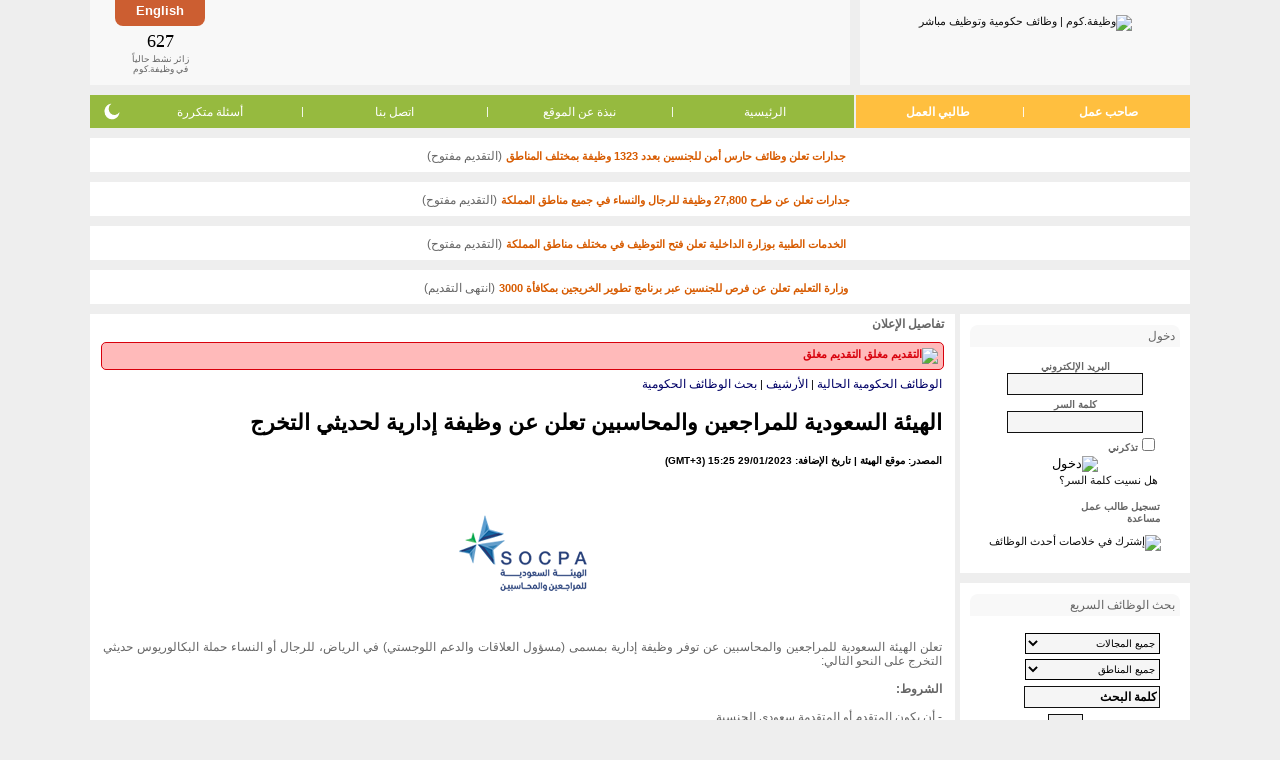

--- FILE ---
content_type: text/html; charset=utf-8
request_url: https://www.wadhefa.com/news/14527/
body_size: 13445
content:
<!doctype html><html lang="ar">
<head>
<title>الهيئة السعودية للمراجعين والمحاسبين تعلن عن وظيفة إدارية لحديثي</title>
<meta name="description" content="تعلن الهيئة السعودية للمراجعين والمحاسبين عن توفر وظيفة إدارية بمسمى (مسؤول العلاقات والدعم اللوجستي) في الرياض، للرجال أو النساء حملة البكالوريوس حديثي التخرج" />
<meta name="keywords" content="الهيئة السعودية للمراجعين والمحاسبين تعلن عن وظيفة إدارية لحديثي التخرج..." />
<meta name="copyright" content="جميع الحقوق محفوظة وظيفة.كوم 2008-2018" />
<meta charset="utf-8" />
<meta name="twitter:card" content="summary" />
<meta name="twitter:site" content="@WadhefaDotCom" />
<meta property="og:title" content="الهيئة السعودية للمراجعين والمحاسبين تعلن عن وظيفة إدارية لحديثي" />
<meta property="og:url" content="https://www.wadhefa.com/news/14527/" />
<meta property="og:description" content="تعلن الهيئة السعودية للمراجعين والمحاسبين عن توفر وظيفة إدارية بمسمى (مسؤول العلاقات والدعم اللوجستي) في الرياض، للرجال أو النساء حملة البكالوريوس حديثي التخرج" />
<meta property="og:image" content="https://www.wadhefa.com/logo/company/60ddd451760d2.png" />
<meta name=”color-scheme” content=”light dark”><link rel="canonical" href="https://www.wadhefa.com/news/14527/">
<link rel="stylesheet" href="//www.wadhefa.com/arabic/themes/default/assets/static/arabic/grayarabicnew/style-v281.css" type="text/css" />
<!--[if lte IE 7]>
<link rel="stylesheet" href="https://www.wadhefa.com/arabic/themes/default/assets/static/arabic/grayarabicnew/ie6+7.css" type="text/css" />
<![endif]-->
<!--[if lte IE 7]>
<link rel="stylesheet" href="https://www.wadhefa.com/arabic/themes/default/assets/static/arabic/grayarabicnew/ie6+7_rtl.css" type="text/css" />
<![endif]-->
<link rel="stylesheet" href="https://www.wadhefa.com/css/chrome.css" type="text/css">
<!--[if lt IE 9]>
<link rel="stylesheet" href="https://www.wadhefa.com/css/ie.css" type="text/css">
<![endif]-->

<script src="https://www.wadhefa.com/js/jquery-1.10.2.min.js" type="text/javascript"></script><script src="https://www.wadhefa.com/js/menu.js?v=281" type="text/javascript"></script>


<!--[if lt IE 9]>
<script type="text/javascript" src="https://www.wadhefa.com/js/curvycorners.js"></script>
<script type="text/JavaScript">

$(document).ready(function(){
$(function()
{

  settings = {tl:{radius:8}, tr:{radius:8}, bl:{radius:8}, br:{radius:8}, antiAlias: true, validTags: ["div"]}
  settings_toplogo = {tl:{radius:0}, tr:{radius:0}, bl:{radius:8}, br:{radius:8}, antiAlias: true , validTags: ["div"]}
  settings_topbanner = {tl:{radius:0}, tr:{radius:0}, bl:{radius:8}, br:{radius:8}, antiAlias: true, validTags: ["div"]}
  settings_lng = {tl:{radius:0}, tr:{radius:0}, bl:{radius:8}, br:{radius:8}, antiAlias: true, validTags: ["div"]}
  settings_menu_left = {tl:{radius:8}, tr:{radius:0}, bl:{radius:8}, br:{radius:0}, antiAlias: true, validTags: ["div"]}
  settings_menu_right = {tl:{radius:0}, tr:{radius:8}, bl:{radius:0}, br:{radius:8}, antiAlias: true, validTags: ["div"]}

  /*
  settings = '10px';
  settings_toplogo = '10px bottom';
  settings_topbanner = '10px bottom';
  settings_lng = '10px bottom';
  settings_menu_left = '10px left';
  settings_menu_right = '10px right';
  */
    $('.footer_marquee').corner(settings);
    $('.footer_links').corner(settings);
    $('.rightside_box').corner(settings);
    $('.leftside_box').corner(settings);
    $('.middle_box').corner(settings);
    $('.toplogo_box').corner(settings_toplogo);
    $('.topbanner_box').corner(settings_topbanner);
    $('.toplanguage_box').corner(settings_lng);
    $('.topmenuleft_box').corner(settings_menu_left);
    $('.topmenuright_box').corner(settings_menu_right);
    $('.footer_google_adsense').corner(settings);
    $('.footer_apps_banner').corner(settings);
    $('.topmenuright_box3').corner(settings_menu_left);
    $('.middle_box_half').corner(settings);
    $('body').addClass('curvyOn');
});
});
</script>
<![endif]-->
<script type="text/JavaScript">
$(document).ready(function(){
    $.get('https://www.wadhefa.com/count.php?tm=' + new Date().getTime(),function(data){});
});
</script>
<script type="text/javascript" src="https://www.wadhefa.com/js/utils.js"></script><style type="text/css" title="">
#ticker{height:40px; overflow:auto}
#ticker li {list-style-type: none; font-size: 2em; font-weight: bold;}
</style>
<link rel="shortcut icon" href="https://www.wadhefa.com/icons/favicon.ico"/>
<link rel="apple-touch-icon" href="https://www.wadhefa.com/icons/120x120.png">
<link rel="apple-touch-icon" sizes="57x57" href="https://www.wadhefa.com/icons/57x57.png">
<link rel="apple-touch-icon" sizes="76x76" href="https://www.wadhefa.com/icons/76x76.png">
<link rel="apple-touch-icon" sizes="120x120" href="https://www.wadhefa.com/icons/120x120.png">
<link rel="apple-touch-icon" sizes="152x152" href="https://www.wadhefa.com/icons/152x152.png">
<link rel="apple-touch-icon" sizes="167x167" href="https://www.wadhefa.com/icons/167x167.png">
<link rel="apple-touch-icon" sizes="180x180" href="https://www.wadhefa.com/icons/180x180.png">
<link rel="icon" type="image/png" sizes="192x192"  href="https://www.wadhefa.com/icons/192x192.png">
<link rel="icon" type="image/png" sizes="128x128"  href="https://www.wadhefa.com/icons/128x128.png">
</head>

<body dir="rtl" id="news-details">
<table align="center" dir="rtl" border="0" cellspacing="0" cellpadding="0" width="1100" class="topheaderlogo">
<tr>

    <td>
	<div class="toplogo_box">
        <a href="https://www.wadhefa.com/" title="وظيفة.كوم | وظائف حكومية وتوظيف مباشر"><img src="https://www.wadhefa.com/other/arabic/grayarabicnew/header_logo-v05.png" border="0" alt="وظيفة.كوم | وظائف حكومية وتوظيف مباشر" width="156" height="53" style="padding-top: 5px"></a>
        	</div>
	</td>
	<td align="right" >
	<div class="topbanner_box">
    <div class="toplanguage_box">
    <a href="https://www.wadhefa.com/english/news/14527/" title="استعرض هذه الصفحة في ">English</a>    </div>
	<div class="topheaderbanner">
        <div class="bannerimg">
            <div align="center" style="padding:0px; margin:2px; height:60px">
                <div style="width:468px; height:60px; /*float:left;*/">
                <script type="text/javascript"><!--
                    google_ad_client = "ca-pub-9624228548752280";
                    /* All-Pages-Header */
                    google_ad_slot = "1738799608";
                    google_ad_width = 468;
                    google_ad_height = 60;
                    //-->
                    </script>
                    <script type="text/javascript" src="https://pagead2.googlesyndication.com/pagead/show_ads.js"></script>                </div>
            </div>
        </div>
	</div>
	<div class="onlinevisit_box">
        <div>
            <div id="ticker" class="counterno">627            </div>
            زائر نشط حالياً<br />
            في وظيفة.كوم
        </div>
	</div>



	</div>
	</td>
</tr>
</table>

<table align="center" dir="rtl" border="0" cellspacing="0" cellpadding="0" width="1100" class="topheadermenu">
<tr>

	<td  valign="bottom" >
	<table align="center" border="0" cellspacing="0" cellpadding="0" width="100%" valign="bottom" >
	<tr>
		<td valign="bottom" width="245" class="topmenuright_box">
            <ul class="hlist">
                <li><a href="https://www.wadhefa.com/employers_home/" title="تسجيل أصحاب العمل" valign="bottom">صاحب عمل</a></li>
                <li class="sep">|</li>
                <li><a href="https://www.wadhefa.com/jobseeker/registration/" title="تسجيل طالبي العمل" valign="bottom">طالبي العمل</a></li>
            </ul>
		</td>
		<td valign="bottom" class="topmenuleft_box">
            <ul class="hlist">
                <li><a href="https://www.wadhefa.com/index/" valign="bottom" title="الرئيسية">الرئيسية</a></li>
                <li class="sep">|</li>
                <li><a href="https://www.wadhefa.com/about_us/" title="نبذة عن الموقع">نبذة عن الموقع</a></li>
                <li class="sep">|</li>
                <li><a href="https://www.wadhefa.com/support/" title="اتصل بنا">اتصل بنا</a></li>
                <li class="sep">|</li>
                <li><a href="https://www.wadhefa.com/faq/" title="أسئلة متكررة">أسئلة متكررة</a></li>
                <li style="position: relative">
                    <div class="dark-mode-switch">
                        <div class="switch-icon switch-icon-light" onclick="checkThemeViewMode('lightMode', true);">
                            <svg viewBox="0 0 24 24"><g fill="none" fill-rule="evenodd"><path d="M0 0h24v24H0z" /><path fill="currentColor" fill-rule="nonzero" d="M12 7c-2.76 0-5 2.24-5 5s2.24 5 5 5 5-2.24 5-5-2.24-5-5-5ZM2 13h2c.55 0 1-.45 1-1s-.45-1-1-1H2c-.55 0-1 .45-1 1s.45 1 1 1Zm18 0h2c.55 0 1-.45 1-1s-.45-1-1-1h-2c-.55 0-1 .45-1 1s.45 1 1 1ZM11 2v2c0 .55.45 1 1 1s1-.45 1-1V2c0-.55-.45-1-1-1s-1 .45-1 1Zm0 18v2c0 .55.45 1 1 1s1-.45 1-1v-2c0-.55-.45-1-1-1s-1 .45-1 1ZM5.99 4.58a.996.996 0 0 0-1.41 0 .996.996 0 0 0 0 1.41l1.06 1.06c.39.39 1.03.39 1.41 0 .38-.39.39-1.03 0-1.41L5.99 4.58Zm12.37 12.37a.996.996 0 0 0-1.41 0 .996.996 0 0 0 0 1.41l1.06 1.06c.39.39 1.03.39 1.41 0a.996.996 0 0 0 0-1.41l-1.06-1.06Zm1.06-10.96a.996.996 0 0 0 0-1.41.996.996 0 0 0-1.41 0l-1.06 1.06a.996.996 0 0 0 0 1.41c.39.38 1.03.39 1.41 0l1.06-1.06ZM7.05 18.36a.996.996 0 0 0 0-1.41.996.996 0 0 0-1.41 0l-1.06 1.06a.996.996 0 0 0 0 1.41c.39.38 1.03.39 1.41 0l1.06-1.06Z" /></g></svg>
                        </div>
                        <div class="switch-icon switch-icon-dark" onclick="checkThemeViewMode('darkMode', true);">
                            <svg viewBox="0 0 24 24"><path fill="currentColor" d="M11.01 3.05a1.1 1.1 0 0 1 .28.013 7 7 0 1 0 9.65 9.644.966.966 0 0 1 .01.293c-.5 4.5-4.32 8-8.95 8a9 9 0 0 1-9-9c0-4.64 3.51-8.46 8.01-8.95Z" /></svg>
                            </svg>
                        </div>
                    </div>
                </li>
            </ul>
		</td>
	</tr>
	</table>
	</td>
</tr>
</table>

    <div class="announce-container">
        <img src="https://www.wadhefa.com/other/images_all/green-dot.png" alt="" height="7" width="7" class="status-in-title">
        <a href="https://www.wadhefa.com/news/20067/" class="tablelist news-important" style="font-size: 11px;" title="جدارات تعلن وظائف حارس أمن للجنسين بعدد 1323 وظيفة بمختلف المناطق">جدارات تعلن وظائف حارس أمن للجنسين بعدد 1323 وظيفة بمختلف المناطق</a>
        <span class="default_text"> (التقديم مفتوح)</span>
    </div>
        <div class="announce-container">
        <img src="https://www.wadhefa.com/other/images_all/green-dot.png" alt="" height="7" width="7" class="status-in-title">
        <a href="https://www.wadhefa.com/news/20008/" class="tablelist news-important" style="font-size: 11px;" title="جدارات تعلن عن طرح 27,800 وظيفة للرجال والنساء في جميع مناطق المملكة">جدارات تعلن عن طرح 27,800 وظيفة للرجال والنساء في جميع مناطق المملكة</a>
        <span class="default_text"> (التقديم مفتوح)</span>
    </div>
        <div class="announce-container">
        <img src="https://www.wadhefa.com/other/images_all/green-dot.png" alt="" height="7" width="7" class="status-in-title">
        <a href="https://www.wadhefa.com/news/19986/" class="tablelist news-important" style="font-size: 11px;" title="الخدمات الطبية بوزارة الداخلية تعلن فتح التوظيف في مختلف مناطق المملكة">الخدمات الطبية بوزارة الداخلية تعلن فتح التوظيف في مختلف مناطق المملكة</a>
        <span class="default_text"> (التقديم مفتوح)</span>
    </div>
        <div class="announce-container">
        <img src="https://www.wadhefa.com/other/images_all/red-dot.png" alt="" height="7" width="7" class="status-in-title">
        <a href="https://www.wadhefa.com/news/19982/" class="tablelist news-important" style="font-size: 11px;" title="وزارة التعليم تعلن عن فرص للجنسين عبر برنامج تطوير الخريجين بمكافأة 3000">وزارة التعليم تعلن عن فرص للجنسين عبر برنامج تطوير الخريجين بمكافأة 3000</a>
        <span class="default_text"> (انتهى التقديم)</span>
    </div>
        <script type="text/javascript">
    window.ajaxCounter = 627;
    function generate()
    {
        var min = ajaxCounter - 5, max = ajaxCounter + 5;
        if(min < 0){min = 0;}
        $('#ticker').text(Math.floor(Math.random() * (max - min + 1)) + min);
    }
    setInterval(generate, 2000);
    </script>
    <script language="Javascript" type="text/javascript">
/*!
* Layout Engine v0.10.1
*
* Copyright (c) 2015 Matt Stow
* http://mattstow.com
* Licensed under the MIT license
*/
var layoutEngine=(function(){var h=document.documentElement,n=h.style,o=" vendor-",c="edge",k="ie",i="khtml",g="mozilla",m="opera",a="webkit",q=" browser-",r="android",j="chrome",e="safari",d=e+"-ios",b="wiiu",f=o,p;if("msScrollLimit" in n||"behavior" in n){if("msTextSizeAdjust" in n){f+=c;p={vendor:c}}else{f+=k+o+k;p={vendor:k};if("msImeAlign" in n){f+="-11";p.version=11}else{if("msUserSelect" in n){f+="-10";p.version=10}else{if("fill" in n){f+="-9";p.version=9}else{if("widows" in n){f+="-8";p.version=8}else{f+="-7";p.version=7}}}}}}else{if("WebkitAppearance" in n){f+=a;var l=navigator.userAgent;p={vendor:a};if(!!window.chrome||l.indexOf("OPR")>=0||l.indexOf("wv")>=0){f+=q+j;p.browser=j}else{if("webkitDashboardRegion" in n){f+=q+e;p.browser=e}else{if("webkitOverflowScrolling" in n){f+=q+d;p.browser=d}else{if(l.indexOf("Android")>=0){f+=q+r;p.browser=r}else{if(!!window.wiiu){f+=q+b;p.browser=b}}}}}}else{if("MozAppearance" in n){f+=g;p={vendor:g}}else{if("OLink" in n||!!window.opera){f+=m;p={vendor:m,};if("OMiniFold" in n){f+="-mini";p.browser="mini"}}else{if("KhtmlUserInput" in n){f+=i;p={vendor:i}}else{return false}}}}}h.className+=f;return p})();
</script>

<!-- header_eof //-->

<!-- body //-->


<table border="0" id="maintable" width="1100" cellspacing="0" cellpadding="0" align="center">

 <tr>

<!-- left_navigation //-->


              <td valign="top"  width="0" height="100%">

              <div class="msidewidth">
<table border="0" dir="rtl" cellspacing="0" cellpadding="0" width="100%" class="sidewidth" height="41%">

     <tr>

      <td width="100%" style="vertical-align:top;">

      <table width="100%" border="0" cellspacing="0" cellpadding="0" >
            <tr>
          <td valign="top">
		<div class="rightside_box">
		<table width="100%" border="0" cellspacing="0" cellpadding="0"  dir="rtl"  style="padding: 0 0 10px 0;">
		<tr><td class="sideboxheader">
		<div class="fright"><img src="https://www.wadhefa.com/other/images_all/icon-padlock-grey.png" border="0" alt="" /></div>
		<div class="fleft">دخول</div></td></tr>
		</table>
            <form action="https://www.wadhefa.com/login_process/user/" method="post" style="margin: 0px; padding: 0px;" name="u_nav_lng_frm">
             <input type="hidden" name="redirect" value="/news.php?news_id=14527">
   <input type="hidden" name="news_id" value="14527"><table border="0" width="100%" class="tb_nav_bg_color" cellspacing="2" cellpadding="0">

   <tr>

       <td align="center"><font class="default_text"><B><SMALL><label for="user_email">البريد الإلكتروني</label></SMALL></B><br><input type="text" class="itext" id="user_email" name="user_email" size="13" style="width: 130px"></font></td>

   </tr>

   <tr>

       <td align="center"><font class="default_text"><B><SMALL><label for="user_passw">كلمة السر</label></SMALL></B><br><input type="password" class="itext" id="user_passw" name="user_passw" size="13" style="width: 130px"></font></td>

   </tr>

   
   <tr>

          <td><div class="paddingr20"><input type="checkbox" name="save_login" value="yes" class="radio" id="e_idsave_login"><label for="e_idsave_login"><font class="default_text"><B><SMALL>تذكرني</SMALL></B></font></label></div></td>

   </tr>

   
   <tr>

          <td align="center"><input type="image" src="https://www.wadhefa.com/other/arabic/grayarabicnew/login.gif" border="0" alt="دخول"></td>

   </tr>

   <tr>

          <td align="right" class="paddingr20"><a href="https://www.wadhefa.com/forgot_passwords/" title="هل نسيت كلمة السر؟">هل نسيت كلمة السر؟</a></td>

   </tr>

</table>
   </form>

			<div>
           <p class="paddingr20"><img src="https://www.wadhefa.com/other/arabic/grayarabicnew/sign.gif" border="0" alt=""><a href="https://www.wadhefa.com/jobseeker/registration/" title="التسجيل" class="nav textbold">تسجيل طالب عمل</a>
			<br />
		   <img src="https://www.wadhefa.com/other/arabic/grayarabicnew/sign.gif" border="0" alt=""><a href="https://www.wadhefa.com/support/" title="مساعدة" class="nav textbold">مساعدة</a></p>
		   	</div>
		   <p style="text-align:center;"><a href="https://www.wadhefa.com/cross_network/latest_jobs_rss.php" title="إشترك في خلاصات أحدث الوظائف"><img src="https://www.wadhefa.com/other/arabic/grayarabic/rss.png" border="0" alt="إشترك في خلاصات أحدث الوظائف"></a></p>

		</div>
          </td>
      </tr>
      <tr>
          <td valign="top"><div class="rightside_box">

<table width="100%" border="0" cellspacing="0" cellpadding="0"  dir="rtl">
<tr><td class="sideboxheader">
<div class="fright"><img src="https://www.wadhefa.com/other/images_all/icon-search-black.png" border="0" alt="" /></div>
<div class="fleft">بحث الوظائف السريع</div></td></tr>
</table>

<FORM action="https://www.wadhefa.com/jobfind.php" method="get" name="nav_search_job">

<INPUT type="hidden" name="action" value="search">

<script language="Javascript" type="text/javascript">

<!--

var kwd_focus=false;

//-->

</script>

<table class="tb_nav_bg_color" width="100%" border="0" cellspacing="0" cellpadding="3" dir="rtl"  style="padding: 7px 0 0 0;">

  <TR>

      <TD valign="top" style="padding-top: 10px;"  class="paddingr20t5">

        <font size="2"><SELECT name="jids[]" class="smallselect" OnChange="if(kwd_focus==false){document.nav_search_job.kwd.value=''; kwd_focus=true;}">

        <OPTION selected value="00">جميع المجالات</OPTION>

        <option value="62">المحاسبة والمراجعة</option><option value="63">الموارد البشرية - التوظيف والتطوير</option><option value="64">الإدارة - إدارة عامة وإدارة أعمال</option><option value="65">السكرتارية والمساندة الإدارية</option><option value="66">التعقيب وتخليص معاملات</option><option value="67">التعليم - التدريس والتدريب</option><option value="68">الخدمات الأمنية والحراسات</option><option value="69">خدمة العملاء - الاستقبال</option><option value="70">خدمة العملاء - علاقات عامة</option><option value="71">خدمة العملاء - الدعم والمساندة</option><option value="72">المبيعات والتسويق - التجزئة والبيع المباشر</option><option value="73">المبيعات والتسويق - دعاية وإعلان</option><option value="74">المبيعات والتسويق - تسويق عن بعد</option><option value="75">تقنية المعلومات - الشبكات</option><option value="76">تقنية المعلومات - البرمجة والتصميم</option><option value="77">الاستثمار وإدارة الصناديق</option><option value="78">العقارات والأراضي والأملاك</option><option value="79">البنوك والصرافة</option><option value="80">الهندسة - الكيميائية والبتروكيماوية والبترول</option><option value="81">الهندسة - المدنية والمعمارية</option><option value="82">الهندسة - الميكانيكية</option><option value="83">الهندسة - الكهربائية</option><option value="84">الهندسة - الحاسب والشبكات</option><option value="85">الهندسة - تخصصات أخرى</option><option value="86">التصميم - ديكور وتصميم داخلي</option><option value="87">التصميم - الرسم والإبداع</option><option value="88">الخياطة والتجميل</option><option value="89">الرياضة واللياقة</option><option value="18">التسلية والترفيه</option><option value="90">الفندقة والضيافة</option><option value="91">خدمات السفر والسياحة</option><option value="92">خدمات الطبخ والتقديم</option><option value="93">الإعلام والصحافة</option><option value="94">التصوير</option><option value="95">الزراعة والصيد</option><option value="96">الوظائف الصحية - الطب والجراحة</option><option value="97">الوظائف الصحية - الصيدلة</option><option value="98">الوظائف الصحية - الرعاية والتمريض</option><option value="99">الوظائف الصحية - المساندة الفنية</option><option value="100">الوظائف الفنية - ميكانيكا</option><option value="101">الوظائف الفنية - كهرباء</option><option value="102">الوظائف الفنية - سباكة</option><option value="103">الوظائف الفنية - بناء وتشييد</option><option value="104">الوظائف الفنية - حدادة ونجارة</option><option value="105">الوظائف الفنية - تصنيع يدوي</option><option value="106">الوظائف الفنية - تشغيل خطوط انتاج</option><option value="107">المحاماه والشؤون القانونية</option><option value="108">الترجمة واللغات</option><option value="109">التحرير والكتابة</option><option value="110">المشتريات والمخازن</option><option value="111">النقل والتوصيل والإمداد</option><option value="47">أخرى</option>
        </SELECT></font>

      </TD>

    </TR>

    <TR>

      <TD valign="top" class="paddingr20">

         <font size="2"><SELECT name="lids[]" class="smallselect" OnChange="if(kwd_focus==false){document.nav_search_job.kwd.value=''; kwd_focus=true;}">

         <OPTION selected value="000">جميع المناطق</OPTION>

            <option value="148">منطقة الرياض</option><option value="724">منطقة مكة</option><option value="725">منطقة المدينة</option><option value="726">المنطقة الشرقية</option><option value="727">منطقة القصيم</option><option value="728">منطقة حائل</option><option value="729">منطقة جازان</option><option value="730">منطقة عسير</option><option value="731">منطقة الباحة</option><option value="732">منطقة تبوك</option><option value="733">منطقة نجران</option><option value="734">منطقة الجوف</option><option value="735">الحدود الشمالية</option><option value="736">مناطق متفرقة</option>
        </SELECT></font>

      </TD>

    </TR>

    <tr>

        <td valign="top" width="100%" class="paddingr20"><font size="2"><input type="text" class="itext" name="kwd" font-size="10" aria-label="كلمة البحث" value="كلمة البحث" OnFocus="if(kwd_focus==false){this.value=''; kwd_focus=true;}" size="20" style="width: 130px"></font></td>

    </tr>

    <TR>

      <TD align="center" valign="top" width="100%" class="paddingr20"><INPUT type="submit" class="isubmit" name="cmdSearch" value="بحث" onClick="if(kwd_focus==false){document.nav_search_job.kwd.value=''; kwd_focus=true;}"></TD>

    </TR>

    <tr>

        <td align="right" class="paddingr20"><a href="https://www.wadhefa.com/search_jobs/" title="بحث متقدم »" class="featured">بحث متقدم »</a></td>
    </tr></form></table>

</div>
</td>
      </tr>
    	<tr><td>
	<div class="rightside_box">

	<form action="#" onsubmit="location.href='https://www.wadhefa.com/news/'+ this.indx.value; return false;" class="paddingtb5">

	<script language="Javascript" type="text/javascript">

	<!--

	var kwd_focus=false;

	//-->

	</script>
	 <table class="tb_nav_bg_color" width="100%" border="0" cellspacing="0" cellpadding="0"  style="padding: 5px 0 7px 0;">

			<tr>
	<td class="paddingr20t5" width="100%"><font style="color: #66666; font-size: 9px;">خاص بمشتركي جوال وظيفة.كوم<br>  أدخل رقم الإعلان للتفاصيل</font></td>
	</tr>



	  <TR>
	   <TD valign="top" width="100%" class="paddingr20t5">

         <label for="indx">الرقم</label>: <input name="indx" id="indx" type="text" class="itext" size="3" />
	<input name="btn" type="submit" class="isubmit" value="انتقال" style="font-size: 11px"/>

	</td>
	</tr></table>
	</form>
	</div>
	</td></tr>
	    <tr><td>
        <div class="rightside_box textcenter">
        <script async src="//pagead2.googlesyndication.com/pagead/js/adsbygoogle.js"></script>
                <!-- Homepage Under Right Navigation -->
                <ins class="adsbygoogle"
                     style="display:inline-block;width:200px;height:200px"
                     data-ad-client="ca-pub-9624228548752280"
                     data-ad-slot="9452962367"></ins>
                <script>
                (adsbygoogle = window.adsbygoogle || []).push({});
                </script>		</div>
	</td></tr>
	    </table>
	    </td>
 </tr>
</table>
</div>
</td>
<!-- end left_navigation //-->

<!-- body_navigation //-->

 <td valign="top" width="865" height="100%" > 


<!--Main Section Start-->
<div class="middle_box curvyRedraw">
<table width="100%" dir="rtl" border="0" cellspacing="0" cellpadding="0"  class="paddinglr15" >

<tr>


	<td nowrap height="5" class="main-title">تفاصيل الإعلان</td>


	<td width="100%" align="left">
	
	</td>

	<td width="1"></td>

</tr>



<tr>


    <td valign="top" width="100%" colspan="3" style="padding-top: 1px;">
<div class="notice-box notice-box-closed"><img src="https://www.wadhefa.com/other/images_all/red-dot.png" alt="التقديم مغلق" width="7" height="7" class="center-vertical" /> <span class="font-title closed">التقديم مغلق</span></div>
<table width="100%" border="0" cellspacing="0" cellpadding="2">

<tr>

    <td align="right"><a href="https://www.wadhefa.com/news.php" class="search">الوظائف الحكومية الحالية</a>&nbsp;|&nbsp;<a href="https://www.wadhefa.com/news_archive/" class="search">الأرشيف</a>&nbsp;|&nbsp;<a href="https://www.wadhefa.com/news_search/" class="search">بحث الوظائف الحكومية</a></td>

</tr>

<tr>

    <td><h1>الهيئة السعودية للمراجعين والمحاسبين تعلن عن وظيفة إدارية لحديثي التخرج</h1></td>

</tr>

<tr>

    <td><font style="font-size: 10px; font-weight: bold;">المصدر: موقع الهيئة | تاريخ الإضافة: 29/01/2023 15:25 (GMT+3)</font></td>

</tr>
        <tr>
            <td align="center" style="padding: 10px 0;"><a href="https://www.wadhefa.com/news/profile/269/"><img load="eager" src="https://www.wadhefa.com/logo/company/60ddd451760d2.png" border="0" alt="الهيئة السعودية للمراجعين والمحاسبين" title="الهيئة السعودية للمراجعين والمحاسبين" align="absmiddle" class="profile-logo" /></a></td>
        </tr>
        <tr>

    <td style="text-align: justify;"><div class="default_text news-link">
        تعلن الهيئة السعودية للمراجعين والمحاسبين عن توفر وظيفة إدارية بمسمى (مسؤول العلاقات والدعم اللوجستي) في الرياض، للرجال أو النساء حملة البكالوريوس حديثي التخرج على النحو التالي:<br />
<br />
<b>الشروط:</b><br />
<br />
- أن يكون المتقدم أو المتقدمة سعودي الجنسية.<br />
- حاصل على درجة البكالوريوس في تخصص مناسب (لا يشترط تخصص محدد).<br />
- إجادة اللغة الإنجليزية (مستوى متوسط فأعلى).<br />
- لا يشترط الخبرة.<br />
<br />
<b>المهام الوظيفية:</b><br />
<br />
- إبراز جهود الهيئة لدى القطاعات المستهدفة.<br />
- المشاركة في إعداد النشرات والإصدارات التي تصدر عن الهيئة.<br />
- تنظيم الفعاليات المهنية لزيادة الوعي لدى الجمهور.<br />
- تنفيذ الفعاليات الداخلية والخارجية وتأمين كافة احتياجاتها.<br />
- تقديم الدعم اللوجستي للإدارات الداخلية حسب المهام والمسؤوليات.<br />
- إعداد آلية واضحة لإدارة الفعاليات.<br />
- إعداد ميزانية تقديرية لتكاليف تنفيذ الفعاليات والمناسبات داخل وخارج الهيئة.<br />
- القيام بكافة أعمال التنسيق المطلوبة لقيام الهيئة بالاتصال بالجهات المحلية والقطاع الخاص.<br />
- تمثيل الهيئة في المشاركة بالمعارض والمؤتمرات المحلية والدولية.<br />
- إعداد تقارير الأداء لنشاطات الإدارة.<br />
<br />
<b>طريقة التقديم:</b><br />
<br />
يبدأ التقديم من اليوم الأحد 1444/7/7هـ (الموافق 2023/1/29م) عن طريق الرابط: <a href="http://bit.ly/3Y3J1ym" title="http://bit.ly/3Y3J1ym" target="_blank">http://bit.ly/3Y3J1ym</a> ويستمر حتى الثلاثاء 1444/7/23هـ (الموافق 2023/2/14م).<br />
<br />
<i>لمتابعة قناة وظيفة.كوم على تليجرام: <a href="https://t.me/wadhefadotcom" title="إضغط هنا" target="_blank"><b>إضغط هنا</b></a></i>        <div class="share-block">
            <h3 class="textcenter news-important" style="text-align: center; color: #d75b00 !important; font-size: 1rem; padding-top: 10px;">لمتابعة حسابات وظيفة.كوم على مواقع التواصل</h3>
            <ul class="horizontal-nav flex flex-wrap flex-row margin-auto align-center justify-center" style="display: flex; flex-wrap:nowrap;flex-direction: row;align-items:center;justify-content: center;list-style-type: none; margin:0; padding:0">
               <li class="font-14 pad5 textcenter" style="padding: 5px !important; text-align:center; width: 85px; font-size: 14px">
                   <a href="https://twitter.com/WadhefaDotCom" target="_blank" title="منصة (X)">
                       <img load="lazy" src="https://www.wadhefa.com/other/images_all/twitter_follow_v1.png" width="32" height="32" border="0" alt="Twitter" style="vertical-align: middle; padding: 14px 0; border:0;outline:0;">
                       <span class="font-title element-block" style="display: block;">منصة (X)</span>
                   </a>
               </li>
               <li class="font-14 pad5 textcenter telegram" style="padding: 5px !important; text-align:center; width: 85px; font-size: 14px">
                   <a href="https://t.me/wadhefadotcom" target="_blank" title="قناة التيليجرام" style="border: 0;">
                       <img load="lazy" src="https://www.wadhefa.com/other/images_all/telegram_follow.svg" width="32" height="32" border="0" alt="Telegram" style="vertical-align: middle; padding: 14px 0;border:0;outline:0">
                       <span class="font-title element-block" style="display: block;">قناة التيليجرام</span>
                   </a>
               </li>
               <li class="font-14 pad5 textcenter whatsapp" style="padding: 5px !important; text-align:center; width: 85px; font-size: 14px">
                   <a href="https://whatsapp.com/channel/0029VaDhV7lDZ4Liz0eC3F46" target="_blank" title="قناة الواتساب" style="border: 0;">
                       <img load="lazy" src="https://www.wadhefa.com/other/images_all/whatsapp_follow.svg" width="40" height="40" border="0" alt="Whatsapp" style="vertical-align: middle; padding: 10px 0;border:0;outline:0">
                       <span class="font-title element-block" style="display: block;">قناة الواتساب</span>
                   </a>
               </li>
            </ul>
        </div>
        </div></td>

</tr>



<tr>

    <td>&nbsp;</td>

</tr>

</table>
زيارات: 16393<br /><br />

<div style="clear: both;"></div>


<div class="newsphonebox">
<img load="lazy" src="https://www.wadhefa.com/other/images_all/mobile_icon.png" border="0" alt="" width="17" height="33" /> للحصول على تبليغ يومي بالوظائف الحكومية ووظائف الشركة الكبرى في المملكة على جوالك ارسل رقم <b>1</b> إلى رمز الخدمة:<br> لمشتركي الجوال <b>801469</b> ، لمشتركي موبايلي <b>601989</b> ، مشتركي زين <b>701565</b>
</div>

<table width="100%" border="0" cellspacing="0" cellpadding="0" class="paddingt10">
<tr>
<td width="50%">
<div style="font-weight: bold; font-family: 'Lucida Sans Unicode','Lucida Grande',sans-serif; font-size:1.2em;">
التعليقات <span id="ctotal">(2)</span></div>
</td>
<td width="50%" align="left" valign="middle"><div style="display: inline-block; vertical-align: middle;">
                <ul class="hlist">
                    <li style="line-height: 27px;"><strong>مشاركة:</strong></li>                     <li style="margin: auto 5px;"><a href="https://twitter.com/intent/tweet?text=%D8%A7%D9%84%D9%87%D9%8A%D8%A6%D8%A9+%D8%A7%D9%84%D8%B3%D8%B9%D9%88%D8%AF%D9%8A%D8%A9+%D9%84%D9%84%D9%85%D8%B1%D8%A7%D8%AC%D8%B9%D9%8A%D9%86+%D9%88%D8%A7%D9%84%D9%85%D8%AD%D8%A7%D8%B3%D8%A8%D9%8A%D9%86+%D8%AA%D8%B9%D9%84%D9%86+%D8%B9%D9%86+%D9%88%D8%B8%D9%8A%D9%81%D8%A9+%D8%A5%D8%AF%D8%A7%D8%B1%D9%8A%D8%A9+%D9%84%D8%AD%D8%AF%D9%8A%D8%AB%D9%8A+%D8%A7%D9%84%D8%AA%D8%AE%D8%B1%D8%AC https://www.wadhefa.com/news/14527" target="_blank" onclick="controller.shareEvent('twitter', 'news', '14527'); return true;"><img load="lazy" src="https://www.wadhefa.com/other/images_all/twitter_share_small_v1.png" alt="Share wadhefa.com on Twitter" hspace="2" border="0"></a>
                    </li>
                    <li style="margin: auto 3px;"><a href="https://www.facebook.com/sharer.php?u=https://www.wadhefa.com/news/14527&t=https://www.wadhefa.com/news/14527&source=wadhefa.com" target="_blank" onclick="controller.shareEvent('facebook', 'news', '14527'); return true;"><img load="lazy" src="https://www.wadhefa.com/other/images_all/facebook_share_small.png" alt="Share wadhefa.com on Facebook" style="margin:0" border="0"></a></li>
                    <li style="margin: -5px 3px;">
                        <a href="https://web.whatsapp.com/send?text=%D8%A7%D9%84%D9%87%D9%8A%D8%A6%D8%A9+%D8%A7%D9%84%D8%B3%D8%B9%D9%88%D8%AF%D9%8A%D8%A9+%D9%84%D9%84%D9%85%D8%B1%D8%A7%D8%AC%D8%B9%D9%8A%D9%86+%D9%88%D8%A7%D9%84%D9%85%D8%AD%D8%A7%D8%B3%D8%A8%D9%8A%D9%86+%D8%AA%D8%B9%D9%84%D9%86+%D8%B9%D9%86+%D9%88%D8%B8%D9%8A%D9%81%D8%A9+%D8%A5%D8%AF%D8%A7%D8%B1%D9%8A%D8%A9+%D9%84%D8%AD%D8%AF%D9%8A%D8%AB%D9%8A+%D8%A7%D9%84%D8%AA%D8%AE%D8%B1%D8%AC https://www.wadhefa.com/news/14527" target="_blank" onclick="controller.shareEvent('whatsapp', 'news', '14527'); return true;">
                            <svg xmlns="http://www.w3.org/2000/svg" viewBox="0 0 175.216 175.552" width="35px" height="35px">
                                <title>Share wadhefa.com on Whatsapp</title>
                                <defs><linearGradient id="b" x1="85.915" x2="86.535" y1="32.567" y2="137.092" gradientUnits="userSpaceOnUse"><stop offset="0" stop-color="#57d163"/><stop offset="1" stop-color="#23b33a"/></linearGradient><filter id="a" width="1.115" height="1.114" x="-.057" y="-.057" color-interpolation-filters="sRGB"><feGaussianBlur stdDeviation="3.531"/></filter></defs>
                                <path fill="#b3b3b3" d="m54.532 138.45 2.235 1.324c9.387 5.571 20.15 8.518 31.126 8.523h.023c33.707 0 61.139-27.426 61.153-61.135.006-16.335-6.349-31.696-17.895-43.251A60.75 60.75 0 0 0 87.94 25.983c-33.733 0-61.166 27.423-61.178 61.13a60.98 60.98 0 0 0 9.349 32.535l1.455 2.312-6.179 22.558zm-40.811 23.544L24.16 123.88c-6.438-11.154-9.825-23.808-9.821-36.772.017-40.556 33.021-73.55 73.578-73.55 19.681.01 38.154 7.669 52.047 21.572s21.537 32.383 21.53 52.037c-.018 40.553-33.027 73.553-73.578 73.553h-.032c-12.313-.005-24.412-3.094-35.159-8.954zm0 0" filter="url(#a)"/><path fill="#fff" d="m12.966 161.238 10.439-38.114a73.42 73.42 0 0 1-9.821-36.772c.017-40.556 33.021-73.55 73.578-73.55 19.681.01 38.154 7.669 52.047 21.572s21.537 32.383 21.53 52.037c-.018 40.553-33.027 73.553-73.578 73.553h-.032c-12.313-.005-24.412-3.094-35.159-8.954z"/><path fill="url(#linearGradient1780)" d="M87.184 25.227c-33.733 0-61.166 27.423-61.178 61.13a60.98 60.98 0 0 0 9.349 32.535l1.455 2.312-6.179 22.559 23.146-6.069 2.235 1.324c9.387 5.571 20.15 8.518 31.126 8.524h.023c33.707 0 61.14-27.426 61.153-61.135a60.75 60.75 0 0 0-17.895-43.251 60.75 60.75 0 0 0-43.235-17.929z"/><path fill="url(#b)" d="M87.184 25.227c-33.733 0-61.166 27.423-61.178 61.13a60.98 60.98 0 0 0 9.349 32.535l1.455 2.313-6.179 22.558 23.146-6.069 2.235 1.324c9.387 5.571 20.15 8.517 31.126 8.523h.023c33.707 0 61.14-27.426 61.153-61.135a60.75 60.75 0 0 0-17.895-43.251 60.75 60.75 0 0 0-43.235-17.928z"/><path fill="#fff" fill-rule="evenodd" d="M68.772 55.603c-1.378-3.061-2.828-3.123-4.137-3.176l-3.524-.043c-1.226 0-3.218.46-4.902 2.3s-6.435 6.287-6.435 15.332 6.588 17.785 7.506 19.013 12.718 20.381 31.405 27.75c15.529 6.124 18.689 4.906 22.061 4.6s10.877-4.447 12.408-8.74 1.532-7.971 1.073-8.74-1.685-1.226-3.525-2.146-10.877-5.367-12.562-5.981-2.91-.919-4.137.921-4.746 5.979-5.819 7.206-2.144 1.381-3.984.462-7.76-2.861-14.784-9.124c-5.465-4.873-9.154-10.891-10.228-12.73s-.114-2.835.808-3.751c.825-.824 1.838-2.147 2.759-3.22s1.224-1.84 1.836-3.065.307-2.301-.153-3.22-4.032-10.011-5.666-13.647"/></svg>
                        </a>
                    </li>
                    <li style="margin: auto 3px;">
                        <a href="https://t.me/share/?url=https://www.wadhefa.com/news/14527&text=%D8%A7%D9%84%D9%87%D9%8A%D8%A6%D8%A9+%D8%A7%D9%84%D8%B3%D8%B9%D9%88%D8%AF%D9%8A%D8%A9+%D9%84%D9%84%D9%85%D8%B1%D8%A7%D8%AC%D8%B9%D9%8A%D9%86+%D9%88%D8%A7%D9%84%D9%85%D8%AD%D8%A7%D8%B3%D8%A8%D9%8A%D9%86+%D8%AA%D8%B9%D9%84%D9%86+%D8%B9%D9%86+%D9%88%D8%B8%D9%8A%D9%81%D8%A9+%D8%A5%D8%AF%D8%A7%D8%B1%D9%8A%D8%A9+%D9%84%D8%AD%D8%AF%D9%8A%D8%AB%D9%8A+%D8%A7%D9%84%D8%AA%D8%AE%D8%B1%D8%AC" target="_blank" onclick="controller.shareEvent('telegram', 'news', '14527'); return true;">
                            <svg width="26px" height="26px" viewBox="0 0 1000 1000" version="1.1" xmlns="http://www.w3.org/2000/svg" xmlns:xlink="http://www.w3.org/1999/xlink">
                                <title>Share wadhefa.com on Telegram</title>
                                <defs>
                                    <linearGradient x1="50%" y1="0%" x2="50%" y2="99.2583404%" id="linearGradient-1">
                                        <stop stop-color="#2AABEE" offset="0%"></stop>
                                        <stop stop-color="#229ED9" offset="100%"></stop>
                                    </linearGradient>
                                </defs>
                                <g id="Artboard" stroke="none" stroke-width="1" fill="none" fill-rule="evenodd">
                                    <circle id="Oval" fill="url(#linearGradient-1)" cx="500" cy="500" r="500"></circle>
                                    <path d="M226.328419,494.722069 C372.088573,431.216685 469.284839,389.350049 517.917216,369.122161 C656.772535,311.36743 685.625481,301.334815 704.431427,301.003532 C708.567621,300.93067 717.815839,301.955743 723.806446,306.816707 C728.864797,310.92121 730.256552,316.46581 730.922551,320.357329 C731.588551,324.248848 732.417879,333.113828 731.758626,340.040666 C724.234007,419.102486 691.675104,610.964674 675.110982,699.515267 C668.10208,736.984342 654.301336,749.547532 640.940618,750.777006 C611.904684,753.448938 589.856115,731.588035 561.733393,713.153237 C517.726886,684.306416 492.866009,666.349181 450.150074,638.200013 C400.78442,605.66878 432.786119,587.789048 460.919462,558.568563 C468.282091,550.921423 596.21508,434.556479 598.691227,424.000355 C599.00091,422.680135 599.288312,417.758981 596.36474,415.160431 C593.441168,412.561881 589.126229,413.450484 586.012448,414.157198 C581.598758,415.158943 511.297793,461.625274 375.109553,553.556189 C355.154858,567.258623 337.080515,573.934908 320.886524,573.585046 C303.033948,573.199351 268.692754,563.490928 243.163606,555.192408 C211.851067,545.013936 186.964484,539.632504 189.131547,522.346309 C190.260287,513.342589 202.659244,504.134509 226.328419,494.722069 Z" id="Path-3" fill="#FFFFFF"></path>
                                </g>
                            </svg>
                        </a></li>
                </ul></div>
</td>
</tr>
</table>

<br />

<div id="ajax_response">

							<div class="comment_holder">
					  <div id="photo"><img load="lazy" src="https://www.wadhefa.com/other/images_all/user.gif" alt="" width="32"><br>عبدالعزيز</div>
					<div id="comment_text"><div id="date_posted">Monday 30 January 2023, 3:13 pm</div>لا يوجد رابط فعال للتسجيل </div></div>
										<div class="comment_holder">
					  <div id="photo"><img load="lazy" src="https://www.wadhefa.com/other/images_all/user.gif" alt="" width="32"><br>خالد</div>
					<div id="comment_text"><div id="date_posted">Sunday 29 January 2023, 4:07 pm</div>هناك خطأ يمنع طالب الوظيفة ارسال طلب التوظيف . حقل تعبئة مكان الوظيفة في موقع الهيئة السعودية للمراجعين</div></div>
						</div>



	<a name="frm_comm"></a>



<form method="post" action="https://www.wadhefa.com/news/14527/">
			<input type="hidden" name="news_id" value="14527" id="news_id">
	<table border="0" cellpadding="2" cellspacing="0" class="comment_table" id="id_comment_form" width="100%">

    
	<tr><td colspan="2" style="font-size: 1.2em; font-weight: bold;">أضافة تعليق</td></tr>

	  <tr>
	    <td width="30%" align="right" class="label">الإسم :</td>
		<td><input type="text" name="name" id="name" size="40" value=""> <font color="red" size="2">*</font></td>
	  </tr>
	  <tr>
	    <td align="right">البريد الالكتروني :</td>
		<td><input type="text" name="email" id="email" size="40" value=""> <font color="red" size="2">*</font></td>
	  </tr>
	  <tr class="dspn">
           <td align="right">تأكيد البريد الالكتروني :</td>
           <td><input type="text" name="c_email" value="" size="40" class="" /> <font color="red" size="2">*</font></td>
       </tr>
	  <tr>
	    <td valign="top" align="right">التعليق :</td>
		<td><textarea name="comment" id="comment" rows="7" cols="60" style="width: 400px;"></textarea> <font color="red" size="2">*</font></td>
	  </tr>
       <tr>
		<td align="right">الرمز الأمني :</td>
       <td valign="top"><input type="text" name="thecode" size="10" value="" class="" /> <font color="red" size="2">*</font><br /><br />
               <img src='https://www.wadhefa.com/seccodeimg.php?t=1768545752&amp;auth_sess=16b1e59c677cf10b0bbb1106b60eb258' alt="" />
                </td>
        </tr>


	  <tr>
	    <td colspan="2" align="center"><input type="submit" value="إضافة" id="submit" class="isubmit">&nbsp;<img load="lazy" src="https://www.wadhefa.com/other/images_all/loading.gif" id="loading" alt=""></td>
	  </tr>
	</table><br />

	</form>


<script type="text/javascript">
    var baseUrl='https://www.wadhefa.com/';    </script>

        </td>

    </tr>
</table></div>
<!--Main Section End-->
</td>

<!-- end body_navigation //-->

<!-- right_navigation //-->



<!-- end right_navigation //-->

</tr>

</table>

<table border="0" cellspacing="0" cellpadding="0" width="1100" dir="rtl" align="center">
<tr>
    <td class="footer_google_adsense"><script type="text/javascript"><!--
                            google_ad_client = "ca-pub-9624228548752280";
                            /* All Pages Footer */
                            google_ad_slot = "9096442362";
                            google_ad_width = 970;
                            google_ad_height = 90;
                            //-->
                            </script>
                            <script type="text/javascript" src="https://pagead2.googlesyndication.com/pagead/show_ads.js"></script></td>
</tr>
</table>

<div class="footerspace"></div>

<div class="footer_apps_banner">
    <div class="apps_center">
        <div class="apps_text">تطبيق وظيفة.كوم لمتابعة الوظائف متوفر الآن على:</div>
        <div class="apps_google"><a href="https://play.google.com/store/apps/details?id=com.wadhefa"><img alt="Android app on Google Play" src="https://www.wadhefa.com/other/images_all/google-app-badge.png" height="40" width="135" /></a></div>
        <div class="apps_iphone"><a href="https://itunes.apple.com/us/app/wzayf-hkwmyt-w-twzyf-mbashr/id983538820?mt=8&uo=6&at=&ct=" target="itunes_store"><img alt="IOS app on App Store" src="https://www.wadhefa.com/other/images_all/apple-app-badge.png" height="40" width="135" /></a></div>
    </div>
</div>
<div class="footerspace"></div>
<table border="0" cellspacing="0" cellpadding="0" width="1100" dir="rtl" align="center">
       <tr><td class="footer_links">
            <table border="0" cellspacing="0" cellpadding="0" width="100%" class="row2">
			<tr>
              <td width="60%" align="right" valign="top">
				<table width="100%" border="0" cellspacing="0" cellpadding="0">
				<tr>
				<td width="25%" valign="top">
					<span>الوظائف الحكومية</span>
					<br />
					<a href="https://www.wadhefa.com/news/civilian/" title="وظائف مدنية">وظائف مدنية</a>
					<br />
					<a href="https://www.wadhefa.com/news/military/" title="وظائف عسكرية">وظائف عسكرية</a>
					<br />
					<a href="https://www.wadhefa.com/news/companies/" title="وظائف شركات كبرى">وظائف شركات كبرى</a>
					</td>
				<td width="25%" valign="top">
					<span>أدوات</span>
					<br />
					<a href="https://www.wadhefa.com/news_search/" title="محرك بحث الوظائف الحكومية">بحث الوظائف الحكومية</a>
					<br />
					<a href="https://www.wadhefa.com/article/" title="مقالات ونصائح">مقالات ونصائح</a>
                    <br />
                    <a href="https://www.wadhefa.com/sms/" title="جوال الوظائف">جوال الوظائف</a><BR>
				</td>
				<td width="25%" valign="top">
					<span>مساعدة</span>
					<br />
					<a href="https://www.wadhefa.com/forgot_key/" title="إعادة إرسال كود التفعيل">إعادة إرسال كود التفعيل</a>
					<br />
					<a href="https://www.wadhefa.com/forgot_passwords/" title="استعادة كلمة السر">استعادة كلمة السر</a>
					<br />
					<a href="https://www.wadhefa.com/sitemap/" title="خريطة الموقع">خريطة الموقع</a>
				</td>
				<td width="25%" valign="top">
					<span>الشروط والأحكام</span>
					<br />
					<a href="https://www.wadhefa.com/terms/" title="إتقافية الإستخدام">إتفاقية الإستخدام</a>
					<br />
					<a href="https://www.wadhefa.com/privacy/" title="سياسة الخصوصية">سياسة الخصوصية</a>
					<br />
					<a href="https://www.wadhefa.com/blacklist/" title="القائمة السوداء">القائمة السوداء</a>
				</td>
				</tr>
				</table>
			</td>
            <td width="28%" align="left"  valign="bottom">
                <div class="fright" style="padding-right: 5px;">
                    <a href="https://www.telegram.me/wadhefadotcom" target="_blank" class="textcenter">
                        <svg width="32px" height="32px" viewBox="0 0 1000 1000" version="1.1" xmlns="http://www.w3.org/2000/svg" xmlns:xlink="http://www.w3.org/1999/xlink">
                            <title>Share wadhefa.com on Telegram</title>
                            <defs>
                                <linearGradient x1="50%" y1="0%" x2="50%" y2="99.2583404%" id="linearGradient-1">
                                    <stop stop-color="#2AABEE" offset="0%"></stop>
                                    <stop stop-color="#229ED9" offset="100%"></stop>
                                </linearGradient>
                            </defs>
                            <g id="Artboard" stroke="none" stroke-width="1" fill="none" fill-rule="evenodd">
                                <circle id="Oval" fill="url(#linearGradient-1)" cx="500" cy="500" r="500"></circle>
                                <path d="M226.328419,494.722069 C372.088573,431.216685 469.284839,389.350049 517.917216,369.122161 C656.772535,311.36743 685.625481,301.334815 704.431427,301.003532 C708.567621,300.93067 717.815839,301.955743 723.806446,306.816707 C728.864797,310.92121 730.256552,316.46581 730.922551,320.357329 C731.588551,324.248848 732.417879,333.113828 731.758626,340.040666 C724.234007,419.102486 691.675104,610.964674 675.110982,699.515267 C668.10208,736.984342 654.301336,749.547532 640.940618,750.777006 C611.904684,753.448938 589.856115,731.588035 561.733393,713.153237 C517.726886,684.306416 492.866009,666.349181 450.150074,638.200013 C400.78442,605.66878 432.786119,587.789048 460.919462,558.568563 C468.282091,550.921423 596.21508,434.556479 598.691227,424.000355 C599.00091,422.680135 599.288312,417.758981 596.36474,415.160431 C593.441168,412.561881 589.126229,413.450484 586.012448,414.157198 C581.598758,415.158943 511.297793,461.625274 375.109553,553.556189 C355.154858,567.258623 337.080515,573.934908 320.886524,573.585046 C303.033948,573.199351 268.692754,563.490928 243.163606,555.192408 C211.851067,545.013936 186.964484,539.632504 189.131547,522.346309 C190.260287,513.342589 202.659244,504.134509 226.328419,494.722069 Z" id="Path-3" fill="#FFFFFF"></path>
                            </g>
                        </svg>
                    </a>
                    <a href="https://twitter.com/WadhefaDotCom" target="_blank" class="twitter-logo textcenter"><img src="https://www.wadhefa.com/other/images_all/twitter_follow_v1.png" alt="Follow wadhefa.com on Twitter" hspace="2" border="0"></a>
                </div>
                <div class="socialtext"><b>تابعنا على:</b></div>
                <div style="color: #999999; clear: both; padding-top: 10px;">جميع الحقوق محفوظة لموقع وظيفة.كوم<BR>Copyright © 2008-2026 Wadhefa.com</div>
			</td>
			</tr>
            </table>

        </td>

    </tr>

</table>
<script type="text/javascript">
var gaJsHost = (("https:" == document.location.protocol) ? "https://ssl." : "http://www.");
document.write(unescape("%3Cscript src='" + gaJsHost + "google-analytics.com/ga.js' type='text/javascript'%3E%3C/script%3E"));
</script>
<script type="text/javascript">
var pageTracker = _gat._getTracker("UA-6349094-1");
pageTracker._trackPageview();
</script>

<script>var baseUrl='https://www.wadhefa.com/';$(document).ready(function(){ checkThemeViewMode('');});</script></body>
</html>


--- FILE ---
content_type: text/html; charset=utf-8
request_url: https://www.google.com/recaptcha/api2/aframe
body_size: 266
content:
<!DOCTYPE HTML><html><head><meta http-equiv="content-type" content="text/html; charset=UTF-8"></head><body><script nonce="to04Op-pXYJdI3wGAmrBlg">/** Anti-fraud and anti-abuse applications only. See google.com/recaptcha */ try{var clients={'sodar':'https://pagead2.googlesyndication.com/pagead/sodar?'};window.addEventListener("message",function(a){try{if(a.source===window.parent){var b=JSON.parse(a.data);var c=clients[b['id']];if(c){var d=document.createElement('img');d.src=c+b['params']+'&rc='+(localStorage.getItem("rc::a")?sessionStorage.getItem("rc::b"):"");window.document.body.appendChild(d);sessionStorage.setItem("rc::e",parseInt(sessionStorage.getItem("rc::e")||0)+1);localStorage.setItem("rc::h",'1768545754360');}}}catch(b){}});window.parent.postMessage("_grecaptcha_ready", "*");}catch(b){}</script></body></html>